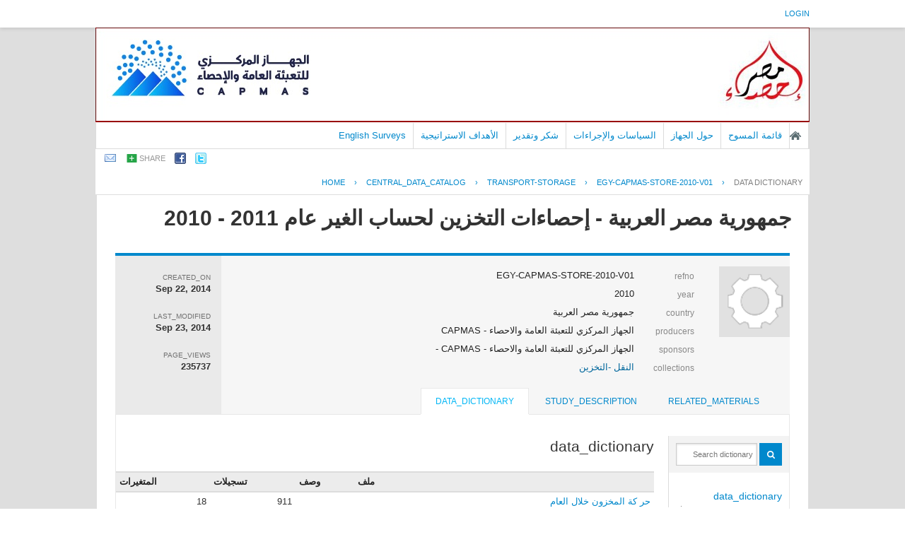

--- FILE ---
content_type: text/html; charset=UTF-8
request_url: https://censusinfo.capmas.gov.eg/Metadata-ar-v4.2/index.php/catalog/184/data_dictionary
body_size: 28773
content:
<!DOCTYPE html PUBLIC "-//W3C//DTD XHTML 1.0 Transitional//EN" "http://www.w3.org/TR/xhtml1/DTD/xhtml1-transitional.dtd">
<html xmlns="http://www.w3.org/1999/xhtml">
<head>
<!-- Global site tag (gtag.js) - Google Analytics -->
<script async src="https://www.googletagmanager.com/gtag/js?id=UA-178104413-1"></script>
<script>
  window.dataLayer = window.dataLayer || [];
  function gtag(){dataLayer.push(arguments);}
  gtag('js', new Date());

  gtag('config', 'UA-178104413-1');
</script>
<meta http-equiv="Content-Type" content="text/html; charset=utf-8" />
<title>جمهورية مصر العربية - إحصاءات التخزين لحساب الغير عام 2011 - 2010 - Data Dictionary</title>
<base href="https://censusinfo.capmas.gov.eg/Metadata-ar-v4.2/" />

<!-- Google Font Directory: Open Sans -->    
<link href='http://fonts.googleapis.com/css?family=Open+Sans:400italic,700italic,400,700' rel='stylesheet' type='text/css'>
<link rel="stylesheet" type="text/css" href="themes/pcbs_ar_New/reset-fonts-grids.css" />

<link rel="stylesheet" type="text/css" href="themes/base/css/bootstrap.buttons.min.css" />

<!-- font awesome -->
<link href="//netdna.bootstrapcdn.com/font-awesome/4.0.3/css/font-awesome.css" rel="stylesheet">

<!--jquery ui-->
<link rel="stylesheet" type="text/css" href="javascript/jquery/themes/base/jquery-ui.css" />
    
<link rel="stylesheet" type="text/css" href="themes/pcbs_ar_New/forms.css" />    
<link rel="stylesheet" type="text/css" href="themes/pcbs_ar_New/styles.css" />
<link rel="stylesheet" type="text/css" href="themes/pcbs_ar_New/home.css" />

<script type="text/javascript" src="javascript/jquery/jquery.js"></script>
<script type="text/javascript" src="javascript/jquery.ba-bbq.js"></script>

<link type="text/css" rel="stylesheet" href="https://censusinfo.capmas.gov.eg/Metadata-ar-v4.2/themes/pcbs_ar_New/datacatalog.css?v=012026" /><link type="text/css" rel="stylesheet" href="https://censusinfo.capmas.gov.eg/Metadata-ar-v4.2/javascript/tree/jquery.treeview.css?v=012026" /><link type="text/css" rel="stylesheet" href="https://censusinfo.capmas.gov.eg/Metadata-ar-v4.2/themes/ddibrowser/ddi.css?v=012026" /><script type="text/javascript" src="https://censusinfo.capmas.gov.eg/Metadata-ar-v4.2/javascript/tree/jquery.treeview.pack.js?v=012026"></script><script type="text/javascript" src="https://censusinfo.capmas.gov.eg/Metadata-ar-v4.2/javascript/ddibrowser.js?v=012026"></script>
<!--[if IE]>
<link rel="stylesheet" type="text/css" href="themes/pcbs_ar_New/styles-ie.css" />
<![endif]-->
    
<script type="text/javascript"> 
   var CI = {'base_url': 'https://censusinfo.capmas.gov.eg/Metadata-ar-v4.2/index.php'}; 
   
	if (top.frames.length!=0) {
		top.location=self.document.location;
	}

   
$(document).ready(function()  {
   	/*global ajax error handler */
	$( document ).ajaxError(function(event, jqxhr, settings, exception) {
		if(jqxhr.status==401){
			window.location=CI.base_url+'/auth/login/?destination=catalog/';
		}
		else if (jqxhr.status>=500){
			alert(jqxhr.responseText);
		}
	});	

  });//end-document-ready

</script> 
<style>
.yui-t7 .yui-b {
float: left;
width: 16.8461em;
}
.yui-t7 #yui-main .yui-b {
margin-left: 17.8461em;
}
.yui-t7 #yui-main {
float: right;
margin-left: -25em;
}

/*RTL*/
.study-metadata .collection-thumb-container {
float: right;
margin-right: 0px;
margin-left: 20px;
}

.study-metadata table.survey-info {
float: right;
text-align:right;
}
.study-metadata .grid-table .links span{text-align:right;float:right;}

.study-metadata .sep {
padding-left: 10px;
border-left: 1px solid gainsboro;
padding-right:0px;
border-right:0px;
}

.study-metadata .study-statistics-box {
margin-right: 25px;
}

/*tabs*/
.study-metadata .ui-tabs-nav li {
	float: right;
}

.study-metadata .tab-sidebar {
float: right;
width: 170px;
font-size: smaller;
border-right: 0px solid gainsboro;
margin-right: 0px;
padding-left: 10px;
padding-right:0px;
}

.study-metadata .tab-body {
font-size: small;
margin-left:0px;
border-left:0px;
padding-left:0px;
margin-right: 170px;
border-right: 1px solid gainsboro;
padding-right: 20px;
}

.tab-sidebar .container{text-align:right;}

#tabs .ui-widget-header {
padding-right: 20px;
}
</style>
</head>
    

<body >
    
    <div id="mt-header">
        <div id="mt-information-bar">
            <div class="mt-inner">
                <!--login information bar-->
                <span id="user-container">
                
<div id="user-bar">
<div class="user-box">
    <a href="https://censusinfo.capmas.gov.eg/Metadata-ar-v4.2/index.php/auth/login">login</a> 
        </div>
</div>
                </span>
            </div><!-- /.mt-inner -->
        </div>
        <div id="mt-banner-strip">
            <div class="mt-inner">
                <!-- banner-->
                        <div id="hd">
       	<!-- logo -->
        <div class="site-logo">
        	<a title="MetaData C.A.P.M.A.S - Home Page"  href="https://censusinfo.capmas.gov.eg/Metadata-ar-v4.2/index.php">
            <img src="themes/pcbs_ar_New/banner.jpg"  border="0" alt="Logo"/>
            </a>
        </div>
                
               <div id="bd" >
    	<!-- banner-->
        <div style="border:1px #990000 solid;"></div>
		<div id="mt-menu-bar">
            <div class="mt-inner">
                <!-- menu -->
                                <div class="menu-horizontal">
                    <ul>
		

	
                
		<li >
        	<a  href="http://www.capmas.gov.eg/">الصفحة الرئيسية</a>
        </li>
		

	
                
		<li >
        	<a  href="https://censusinfo.capmas.gov.eg/Metadata-ar-v4.2/index.php/catalog">قائمة المسوح</a>
        </li>
		

	
                
		<li >
        	<a  href="https://censusinfo.capmas.gov.eg/Metadata-ar-v4.2/index.php/policies-and-procedures">حول الجهاز</a>
        </li>
		

	
                
		<li >
        	<a  href="https://censusinfo.capmas.gov.eg/Metadata-ar-v4.2/index.php/policies">السياسات والإجراءات</a>
        </li>
		

	
                
		<li >
        	<a  href="https://censusinfo.capmas.gov.eg/Metadata-ar-v4.2/index.php/acknowledgements">شكر وتقدير</a>
        </li>
		

	
                
		<li >
        	<a  href="https://censusinfo.capmas.gov.eg/Metadata-ar-v4.2/index.php/strategic-objectives">الأهداف الاستراتيجية</a>
        </li>
		

	
                
		<li >
        	<a  href="https://censusinfo.capmas.gov.eg/Metadata-ar-v4.2/index.php/../../Metadata-en-v4.2/index.php/catalog/">English Surveys</a>
        </li>
</ul>
                    <br style="clear:both;"/>
                </div>
                            </div>
        </div><!-- /@mt-menu-bar -->
                
                <!--share-bar -->
                <div id="page-tools">
                
<div class="share-bar-container">
<ul class="share-bar">
        <li><a rel="nofollow" href="mailto:?subject=جمهورية مصر العربية - إحصاءات التخزين لحساب الغير عام 2011 - 2010 - Data Dictionary&amp;body=https://censusinfo.capmas.gov.eg/Metadata-ar-v4.2/index.php/catalog/184/data_dictionary/"><img src="images/email.png" alt="Email"/></a></li>
    <li>
    	<a href="#" class="share">share</a>
        <ul class="">
            <li><a title="share_with_digg "target="_blank" href="http://digg.com/submit?url=https://censusinfo.capmas.gov.eg/Metadata-ar-v4.2/index.php/catalog/184/data_dictionary/&title=جمهورية مصر العربية - إحصاءات التخزين لحساب الغير عام 2011 - 2010 - Data Dictionary"><img src="images/icons/digg16.png"/> Digg</a></li>
            <li><a title="share_with_buzz" target="_blank" href="http://www.google.com/buzz/post?message=جمهورية مصر العربية - إحصاءات التخزين لحساب الغير عام 2011 - 2010 - Data Dictionary&url=https://censusinfo.capmas.gov.eg/Metadata-ar-v4.2/index.php/catalog/184/data_dictionary/"><img src="images/icons/buzz16.png"/> Google Buzz</a></li>
            <li><a title="share_with_linkedin" target="_blank" href="http://www.linkedin.com/cws/share?url=https://censusinfo.capmas.gov.eg/Metadata-ar-v4.2/index.php/catalog/184/data_dictionary/&title=جمهورية مصر العربية - إحصاءات التخزين لحساب الغير عام 2011 - 2010 - Data Dictionary&source=https://censusinfo.capmas.gov.eg/Metadata-ar-v4.2/index.php"><img src="images/icons/linkedin16.png"/> LinkedIn</a></li>
            <li><a title="share_with_stumpleupon" target="_blank" href="http://www.stumbleupon.com/submit?url=https://censusinfo.capmas.gov.eg/Metadata-ar-v4.2/index.php/catalog/184/data_dictionary/&title=جمهورية مصر العربية - إحصاءات التخزين لحساب الغير عام 2011 - 2010 - Data Dictionary"><img src="images/icons/stumbleupon16.png"/> Stumbleupon</a></li>
            <li><a title="share_with_delicious" target="_blank" href="http://www.delicious.com/save?v=5&noui&jump=close&url=https://censusinfo.capmas.gov.eg/Metadata-ar-v4.2/index.php/catalog/184/data_dictionary/&title=جمهورية مصر العربية - إحصاءات التخزين لحساب الغير عام 2011 - 2010 - Data Dictionary"><img src="images/icons/delicious16.png"/> Delicious</a></li>
        </ul>
    </li>
    <li><a target="_blank" 	title="share_with_facebook"	href="http://www.facebook.com/sharer.php?u=https://censusinfo.capmas.gov.eg/Metadata-ar-v4.2/index.php/catalog/184/data_dictionary/&t=جمهورية مصر العربية - إحصاءات التخزين لحساب الغير عام 2011 - 2010 - Data Dictionary&src=sp"><img src="images/facebook.png"/></a></li>
    <li><a target="_blank" title="share_with_twitter"href="http://twitter.com/share?_=original_referer=https://censusinfo.capmas.gov.eg/Metadata-ar-v4.2/index.php/catalog/184/data_dictionary/&text=جمهورية مصر العربية - إحصاءات التخزين لحساب الغير عام 2011 - 2010 - Data Dictionary&url=https://censusinfo.capmas.gov.eg/Metadata-ar-v4.2/index.php/catalog/184/data_dictionary/"><img src="images/twitter.png" alt="Twitter" /></a></li>
</ul>
</div>

<script type="text/javascript">
jQuery(function($) {
	$('.share-bar .share').click(toggle_menu);
	function toggle_menu(event)
	{
		if ($(this).parent().is(".active"))
		{
			$(this).parent().removeClass("active");
		}
		else
		{
			$(this).parent().addClass('active');
		}	
		event.stopPropagation();
		return false;
	}
	
	$('body').click(function(event) {
 		//hide the share box
		if(!$(event.target).is('.active ul, .active li'))
		{
			$('.share-bar .active').removeClass("active");
		}
 	});
 
});
</script>
                </div>
            </div><!-- /.mt-inner -->
        </div>
                
        <!--breadcrumbs -->
                            <div id="breadcrumb">
                <div class="mt-inner">
                    	    <div class="breadcrumbs" xmlns:v="http://rdf.data-vocabulary.org/#">
           <span typeof="v:Breadcrumb">
                		         <a href="https://censusinfo.capmas.gov.eg/Metadata-ar-v4.2/index.php/" rel="v:url" property="v:title">Home</a> ›
                        
       </span>
                  <span typeof="v:Breadcrumb">
                		         <a href="https://censusinfo.capmas.gov.eg/Metadata-ar-v4.2/index.php/catalog" rel="v:url" property="v:title">central_data_catalog</a> ›
                        
       </span>
                  <span typeof="v:Breadcrumb">
                		         <a href="https://censusinfo.capmas.gov.eg/Metadata-ar-v4.2/index.php/catalog/Transport-storage" rel="v:url" property="v:title">TRANSPORT-STORAGE</a> ›
                        
       </span>
                  <span typeof="v:Breadcrumb">
                		         <a href="https://censusinfo.capmas.gov.eg/Metadata-ar-v4.2/index.php/catalog/184" rel="v:url" property="v:title">EGY-CAPMAS-STORE-2010-V01</a> ›
                        
       </span>
                  <span typeof="v:Breadcrumb">
        	         	         <a class="active" href="https://censusinfo.capmas.gov.eg/Metadata-ar-v4.2/index.php/catalog/184/data_dictionary" rel="v:url" property="v:title">Data Dictionary</a>
                        
       </span>
               </div>
                </div>
            </div>
        <!-- /breadcrumbs -->
        
    </div><!-- /#mt-header -->
    
    <div id="custom-doc" class="yui-t7" > 
        <div id="bd" >
            <div id="inner-body">        
                                    <div id="content"  >        
                                                    <script type="text/javascript"> 
   var CI = {
				'base_url': 'https://censusinfo.capmas.gov.eg/Metadata-ar-v4.2/index.php',
				'current_section': 'https://censusinfo.capmas.gov.eg/Metadata-ar-v4.2/index.php/catalog/184',
				'js_loading': 'js_loading'
			}; 	
</script> 

<script type="text/javascript">
$(function(){

	//data-dictionary row-click
	$(".data-file-row").click(function(){
		window.location=$(this).attr("data-url");
		return false;
	});

	//tree-view 
	$(".filetree").treeview({collapsed: false});
	$(".tab-sidebar li.item a,.tab-sidebar li.sub-item a").click(function(){
		
		var hash={
					tab:$("#tabs .ui-tabs-active a").attr("data-id"),
					page:$(this).attr("data-id")
				};

		$.bbq.pushState(hash);
		return false;
	});
	
	//intialize cache
	window.hash_cache={};
	window.hash_cache[""]=$('.study-tabs .tab-body').html();
	
	//hashchange event handler
	$(window).bind( 'hashchange', function(e) {
		
		$('.study-tabs .tab-body').html('<img src="images/loading.gif"/> loading...');
		
		fragments=$.deparam.fragment();
		
		if(typeof fragments.tab != 'undefined'){
			$("#tabs .ui-tabs-nav a").each(function(){ 				
				if (fragments.tab==$(this).attr("data-id")){
					$("#tabs .ui-tabs-active").removeClass("ui-tabs-active ui-state-active");
					$(this).closest("li").addClass("ui-tabs-active ui-state-active");
				}
			})
		}
		
		var cache_exists=false;
		var fragment_str = $.param.fragment();
		
		if ( window.hash_cache[ fragment_str ] ) {			
			//found in cache
			$(".tab-sidebar li.item a,.tab-sidebar li.sub-item a").removeClass("selected");
			$("#tabs .tab-body").html(window.hash_cache[ fragment_str ]);
			cache_exists=true;
		}
		
		if(typeof fragments.page!='undefined') {
			$(".tab-sidebar a").each(function(){
				if ( $(this).attr("data-id")==fragments.page ){
					
					if(cache_exists==false){
						$('.study-tabs .tab-body').load($(this).attr("href")+'?ajax=1',function(response){
							window.hash_cache[ fragment_str ]=response;
						});
					}
					
					$(".tab-sidebar li.item a,.tab-sidebar li.sub-item a").removeClass("selected");
					$(this).addClass("selected");
					return;
				}
			});
		}
	});
	
	//trigger hashchnage
	$(window).trigger('hashchange');

});
</script>
<!--survey summary resources-->
<script type="text/javascript">
	function toggle_resource(element_id){
		$("#"+element_id).parent(".resource").toggleClass("active");
		$("#"+element_id).toggle();
	}
	
	$(document).ready(function () { 
		bind_behaviours();
		
		$(".show-datafiles").click(function(){
			$(".data-files .hidden").removeClass("hidden");
			$(".show-datafiles").hide();
			return false;
		});

	});	
	
	function bind_behaviours() {
		//show variable info by id
		$(".resource-info").unbind('click');
		$(".resource-info").click(function(){
			if($(this).attr("id")!=''){
				toggle_resource('info_'+$(this).attr("id"));
			}
			return false;
		});			
	}
</script>

<div class="page-body-full study-metadata-page" itemscope="itemscope" itemtype="http://schema.org/Dataset" itemid="https://censusinfo.capmas.gov.eg/Metadata-ar-v4.2/index.php/catalog/184">

	<h1 itemprop="name">جمهورية مصر العربية - إحصاءات التخزين لحساب الغير عام 2011 - 2010</h1>
	


    
<!-- tabs -->
<div id="tabs" class="study-metadata ui-tabs ui-widget ui-widget-content ui-corner-all study-tabs" >

	<div class="tab-heading"><div class="content-container study-metadata page-type page-data-study"
     style="overflow:auto;margin-bottom:10px;"
     data-page-type="study"
     data-repo-owner="Transport-storage"
     data-study-id="184"
>

	
<div class="collection-thumb-container">
	<a href="https://censusinfo.capmas.gov.eg/Metadata-ar-v4.2/index.php/catalog/Transport-storage">
    <img src="files/icon-blank.png" width="100%;" alt="Transport-storage" title="النقل -التخزين"/>
    </a>
</div>

<table class="grid-table survey-info" cellspacing="0">
	<tr>
    	<td class="label">refno</td>
        <td class="value">EGY-CAPMAS-STORE-2010-V01</td>
    </tr>
	<tr>
    	<td class="label">year</td>
        <td class="value" itemprop="temporal">2010        </td>
    </tr>
		<tr itemprop="spatial" itemscope="itemscope" itemtype="http://schema.org/Country">
    	<td class="label">country</td>
        <td class="value"  itemprop="name">جمهورية مصر العربية</td>
    </tr>
		<tr valign="top" itemprop="producer" itemscope="itemscope" itemtype="http://schema.org/Person">
    	<td class="label">producers</td>
        <td class="value" itemprop="name" >
        					                                    الجهاز المركزي للتعبئة العامة والاحصاء - CAPMAS                                
        </td>
    </tr>
    	<tr valign="top"  >
    	<td class="label">sponsors</td>
        <td class="value" >الجهاز المركزي للتعبئة العامة والاحصاء - CAPMAS -<BR /></td>
    </tr>
    
		<tr valign="top">
    	<td class="label">collections</td>
        <td class="value">
					<div class="collection"><a href="https://censusinfo.capmas.gov.eg/Metadata-ar-v4.2/index.php/catalog/Transport-storage">النقل -التخزين</a></div>
		        </td>
    </tr>
	
	        
        
</table>

<div class="study-statistics-box">

<div>
    <div class="label">created_on</div>
    <div class="value" itemprop="dateCreated">Sep 22, 2014</div>
</div>

<div>
    <div class="label">last_modified</div>
    <div class="value" itemprop="dateModified">Sep 23, 2014</div>
</div>
<div>
	<div class="label">page_views</div>
    <div class="value">235737</div>
</div>

</div>


</div><a name="tab"></a></div>

  <ul class="ui-tabs-nav ui-helper-reset ui-helper-clearfix ui-widget-header ui-corner-all" role="tablist" >
        <li class="tab-related-materials ui-state-default ui-corner-top " role="tab" tabindex="-1" aria-controls="tabs-3" aria-labelledby="ui-id-4" aria-selected="false">
    	<a href="https://censusinfo.capmas.gov.eg/Metadata-ar-v4.2/index.php/catalog/184/related_materials" class="ui-tabs-anchor" role="presentation" tabindex="-1" id="ui-id-3" data-id="related-materials" title="related_materials_tab_info">related_materials</a>
    </li>
        
    <li class="tab-study-description ui-state-default ui-corner-top  " role="tab" tabindex="0" aria-controls="tabs-1" aria-labelledby="ui-id-1" aria-selected="true">
    	<a title="study_description_tab_info" href="https://censusinfo.capmas.gov.eg/Metadata-ar-v4.2/index.php/catalog/184/study-description" class="ui-tabs-anchor" role="presentation" tabindex="-1" id="ui-id-1" data-id="study-desc">study_description</a>
	</li>
    	<li class="tab-data-dictionary ui-state-default ui-corner-top ui-tabs-active ui-state-active" role="tab" tabindex="-1" aria-controls="tabs-2" aria-labelledby="ui-id-2" aria-selected="false">
    	<a  title="data_dictionary_tab_info"  href="https://censusinfo.capmas.gov.eg/Metadata-ar-v4.2/index.php/catalog/184/data_dictionary" class="ui-tabs-anchor" role="presentation" tabindex="-1" id="ui-id-2" data-id="data-dictionary">data_dictionary</a>
    </li>
                
        
  </ul>
  <div id="tabs-1" aria-labelledby="ui-id-1" class="ui-tabs-panel ui-widget-content ui-corner-bottom" role="tabpanel" style="" aria-expanded="true" aria-hidden="false">
  	
	    <div style="overflow:hidden;clear:both">
        <div class="tab-sidebar sidebar-data_dictionary">

<div class="container">
    <ul class="study-items">
    	
		<!--show enabled menu items-->		
		                                                                                
		    
            </ul>

    
    <ul class="data-items">	
	        <form method="get" action="https://censusinfo.capmas.gov.eg/Metadata-ar-v4.2/index.php/catalog/184/search" class="dictionary-search">        
        <div class="dictionary-search-wrap">
        <input type="text" name="vk" class="search-keywords" placeholder="Search dictionary" value="" /><input type="submit" value="GO" class="btn-search"/>
        </div>
        </form>
    
		        <li class="filetree">
            <a href="https://censusinfo.capmas.gov.eg/Metadata-ar-v4.2/index.php/catalog/184/data-dictionary">data_dictionary</a>
            <ul>
                <!--variable search-->
                    
                                                                <li class="sub-item"><a href="https://censusinfo.capmas.gov.eg/Metadata-ar-v4.2/index.php/catalog/184/datafile/F19" class="ajax" title="حر كة المخزون خلال العام" data-id="F19">حر كة المخزون خلال ا<BR>لعام</a></li>
                                                                <li class="sub-item"><a href="https://censusinfo.capmas.gov.eg/Metadata-ar-v4.2/index.php/catalog/184/datafile/F20" class="ajax" title="الغلاف" data-id="F20">الغلاف</a></li>
                                                                <li class="sub-item"><a href="https://censusinfo.capmas.gov.eg/Metadata-ar-v4.2/index.php/catalog/184/datafile/F21" class="ajax" title="بيانات عن الثلاجات" data-id="F21">بيانات عن الثلاجات</a></li>
                                                                <li class="sub-item"><a href="https://censusinfo.capmas.gov.eg/Metadata-ar-v4.2/index.php/catalog/184/datafile/F22" class="ajax" title="المزايا العينية والإجتماعية والتأميتات" data-id="F22">المزايا العينية والإ<BR>جتماعية والتأميتات</a></li>
                                                                <li class="sub-item"><a href="https://censusinfo.capmas.gov.eg/Metadata-ar-v4.2/index.php/catalog/184/datafile/F23" class="ajax" title="سعة الخلايا والطاقة التشغيلية" data-id="F23">سعة الخلايا والطاقة <BR>التشغيلية</a></li>
                                                                <li class="sub-item"><a href="https://censusinfo.capmas.gov.eg/Metadata-ar-v4.2/index.php/catalog/184/datafile/F24" class="ajax" title="بيانات المخازن" data-id="F24">بيانات المخازن</a></li>
                                                                <li class="sub-item"><a href="https://censusinfo.capmas.gov.eg/Metadata-ar-v4.2/index.php/catalog/184/datafile/F25" class="ajax" title="العاملون وتكاليف العمالة" data-id="F25">العاملون وتكاليف الع<BR>مالة</a></li>
                                                                <li class="sub-item"><a href="https://censusinfo.capmas.gov.eg/Metadata-ar-v4.2/index.php/catalog/184/datafile/F26" class="ajax" title="بيانات الشون" data-id="F26">بيانات الشون</a></li>
                                                                <li class="sub-item"><a href="https://censusinfo.capmas.gov.eg/Metadata-ar-v4.2/index.php/catalog/184/datafile/F27" class="ajax" title="نوع الصومعة" data-id="F27">نوع الصومعة</a></li>
                                                                <li class="sub-item"><a href="https://censusinfo.capmas.gov.eg/Metadata-ar-v4.2/index.php/catalog/184/datafile/F28" class="ajax" title="الأجور النقدية والمكافآت خلال العام" data-id="F28">الأجور النقدية والمك<BR>افآت خلال العام</a></li>
                            </ul>
        </li>
            
    
		             
    

</div>






<!-- export-->
</div>
        <div class="tab-body body-data_dictionary"><!DOCTYPE html PUBLIC "-//W3C//DTD HTML 4.0 Transitional//EN" "http://www.w3.org/TR/REC-html40/loose.dtd">
<div xmlns:xs="http://www.w3.org/2001/XMLSchema" xmlns:i18n="http://toolkit.sf.net/i18n/messages" id="variable-list"><div class="xsl-title">data_dictionary</div><table cellpadding="4" class="ddi-table data-dictionary" width="100%"><tr><th>ملف</th><th>وصف</th><th>تسجيلات</th><th>المتغيرات</th></tr><tr class="data-file-row row-color1" data-url="https://censusinfo.capmas.gov.eg/Metadata-ar-v4.2/index.php/catalog/184/datafile/F19"><td><a href="https://censusinfo.capmas.gov.eg/Metadata-ar-v4.2/index.php/catalog/184/datafile/F19">
        حر كة المخزون خلال العام</a></td><td/><td>
          911
        </td><td>18</td></tr><tr class="data-file-row row-color2" data-url="https://censusinfo.capmas.gov.eg/Metadata-ar-v4.2/index.php/catalog/184/datafile/F20"><td><a href="https://censusinfo.capmas.gov.eg/Metadata-ar-v4.2/index.php/catalog/184/datafile/F20">
        الغلاف</a></td><td/><td>
          530
        </td><td>91</td></tr><tr class="data-file-row row-color1" data-url="https://censusinfo.capmas.gov.eg/Metadata-ar-v4.2/index.php/catalog/184/datafile/F21"><td><a href="https://censusinfo.capmas.gov.eg/Metadata-ar-v4.2/index.php/catalog/184/datafile/F21">
        بيانات عن الثلاجات</a></td><td/><td>
          254
        </td><td>15</td></tr><tr class="data-file-row row-color2" data-url="https://censusinfo.capmas.gov.eg/Metadata-ar-v4.2/index.php/catalog/184/datafile/F22"><td><a href="https://censusinfo.capmas.gov.eg/Metadata-ar-v4.2/index.php/catalog/184/datafile/F22">
        المزايا العينية والإجتماعية والتأميتات</a></td><td/><td>
          797
        </td><td>12</td></tr><tr class="data-file-row row-color1" data-url="https://censusinfo.capmas.gov.eg/Metadata-ar-v4.2/index.php/catalog/184/datafile/F23"><td><a href="https://censusinfo.capmas.gov.eg/Metadata-ar-v4.2/index.php/catalog/184/datafile/F23">
        سعة الخلايا والطاقة التشغيلية</a></td><td/><td>
          68
        </td><td>16</td></tr><tr class="data-file-row row-color2" data-url="https://censusinfo.capmas.gov.eg/Metadata-ar-v4.2/index.php/catalog/184/datafile/F24"><td><a href="https://censusinfo.capmas.gov.eg/Metadata-ar-v4.2/index.php/catalog/184/datafile/F24">
        بيانات المخازن</a></td><td/><td>
          183
        </td><td>13</td></tr><tr class="data-file-row row-color1" data-url="https://censusinfo.capmas.gov.eg/Metadata-ar-v4.2/index.php/catalog/184/datafile/F25"><td><a href="https://censusinfo.capmas.gov.eg/Metadata-ar-v4.2/index.php/catalog/184/datafile/F25">
        العاملون وتكاليف العمالة</a></td><td/><td>
          1497
        </td><td>14</td></tr><tr class="data-file-row row-color2" data-url="https://censusinfo.capmas.gov.eg/Metadata-ar-v4.2/index.php/catalog/184/datafile/F26"><td><a href="https://censusinfo.capmas.gov.eg/Metadata-ar-v4.2/index.php/catalog/184/datafile/F26">
        بيانات الشون</a></td><td/><td>
          214
        </td><td>15</td></tr><tr class="data-file-row row-color1" data-url="https://censusinfo.capmas.gov.eg/Metadata-ar-v4.2/index.php/catalog/184/datafile/F27"><td><a href="https://censusinfo.capmas.gov.eg/Metadata-ar-v4.2/index.php/catalog/184/datafile/F27">
        نوع الصومعة</a></td><td/><td>
          28
        </td><td>24</td></tr><tr class="data-file-row row-color2" data-url="https://censusinfo.capmas.gov.eg/Metadata-ar-v4.2/index.php/catalog/184/datafile/F28"><td><a href="https://censusinfo.capmas.gov.eg/Metadata-ar-v4.2/index.php/catalog/184/datafile/F28">
        الأجور النقدية والمكافآت خلال العام</a></td><td/><td>
          1753
        </td><td>13</td></tr></table></div></div>
    </div>
      </div>
</div>
<!-- end-tabs-->


    
    
</div>

<br style="clear:both;"/>                                            </div>
                            </div> <!-- / inner-body -->
        </div> <!--/ bd -->	
    </div><!--/ custom-doc -->
    <!-- footer -->
    <div id="ft">
        <div class="mt-inner">
            جميع الحقوق محفوظة 2012. الجهاز المركزي للتعبئة العامة والإحصاءات. لمزيد من الاستفسارات الفنية بخصوص الصفحة   الالكترونية <a href="mailto:metadata@capmas.gov.eg">اتصل بنا</a>        </div><!-- /.mt-inner -->
    </div><!-- /footer -->
        
    </body>
</html>